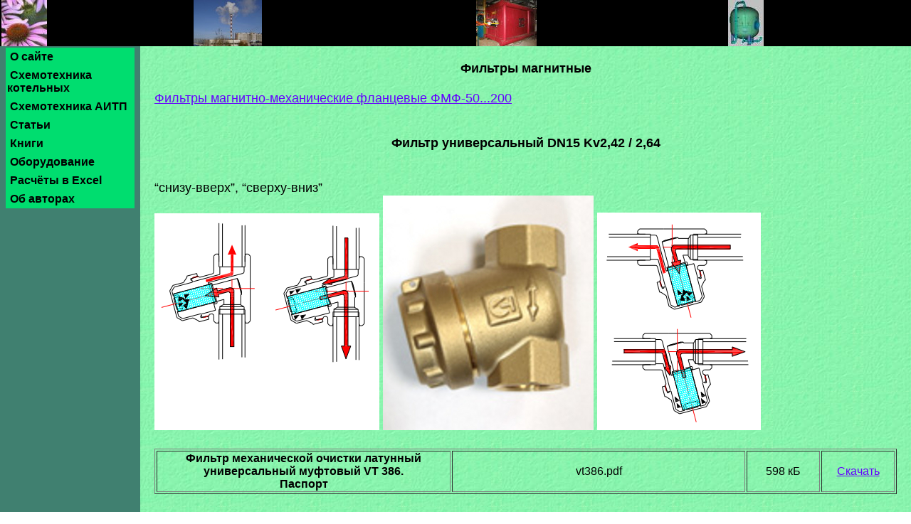

--- FILE ---
content_type: text/html; charset=UTF-8
request_url: https://kotelna.tk/index.php?put=1-1-7-31
body_size: 14821
content:

<html>
	<head>
		<meta http-equiv="Content-Type" content="text/html; charset=UTF-8">
		<title>Фильтры косые</title>
		<link rel="shortcut icon" href="favicon.ico">
		<link href="kotelna.css" rel="stylesheet" type="text/css">
		<link rel="canonical" href="http://kotelna.tk/index.php?put=1-1-7-31"/>
	</head>

	<body class=body leftmargin="0" topmargin="0" marginwidth="0" marginheight="0">
	
		<table width=100% height=100% cellpadding="0" cellspacing="0">
			<tr>
				<td>
					<table width="100%" height="0" cellpadding="0" cellspacing="0" class="head">
						<tr>
							<td width="65">
								<a href="http://kotelna.tk/index.php?put=1-1">
									<img src="bitmaps/index_image1.jpg" border="0" hspace="2" />
								</a>
							</td>
							
							<td width="65">
								<img src="bitmaps/index_image2.jpg" border="0" hspace="2" />
							</td>

							<td width="65">
								<img src="bitmaps/index_image3.jpg" border="0" hspace="2" />
							</td>
							
							<td width="65">
								<img src="bitmaps/index_image4.jpg" border="0" hspace="2" />
							</td>
						</tr>
					</table>
				</td>
			</tr>
			
			<tr height=100%>
				<td>
					<table width="100%" height="100%" cellpadding="0" cellspacing="0">
						<tr> 
							<td valign="top" height=100% class=lefttext width=10%>
								<table height=100% class=lefttext>
									<tr>
										<td class=lefttext height=100% valign=top>
											
<script language="javascript">var ma=new Array();var mx=new Array();var my=new Array();var mc=new Array();var mpos=new Array();var mal=0;var main=0;var menuw=200;var psrc=0;var pname="";var al="";var gd=0;var gx,gy;var d=document;var NS7=(!d.all&&d.getElementById);var NS4=(!d.getElementById);var IE5=(!NS4&&!NS7&&(navigator.userAgent.indexOf('MSIE 5.0')!=-1||navigator.userAgent.indexOf('MSIE 5.2')!=-1));var IE5p5=(!NS4&&!NS7&&navigator.userAgent.indexOf('MSIE 5.5')!=-1);var NS6=(NS7&&navigator.userAgent.indexOf('Netscape6')!=-1);var SAF=navigator.userAgent.indexOf('Safari')!=-1;p=navigator.userAgent.indexOf('Opera');if(p>-1){p=navigator.userAgent.charAt(p+6);if(p>6)NS7=1;else NS4=1;}var ifr=(!NS7&&!NS4&&!IE5&&!IE5p5);var quirk=(d.compatMode&&d.compatMode=="BackCompat")||IE5||IE5p5;function startMainMenu(file,h,w,dir,space,align){if(w>0)menuw=w;main=dir;if(main==1||main==2)d.write("<table border=\"0\" cellspacing=\""+space+"\" cellpadding=\"0\">");if(file!=""){al="";if(align==1)al=" align=\"right\"";if(align==2)al=" align=\"center\"";if(main==1||main==2)d.write("<tr style='line-height:1px'><td"+al+">");d.write("<img src=\""+loc+file+"\" border=\"0\"");if(h>0)d.write(" height=\""+h+"\"");if(w>0)d.write(" width=\""+w+"\"");d.write(" />");if(main==1||main==2)d.write("</td>");if(main==1)d.write("</tr>");if(main==3)d.write("<br />");}}function endMainMenu(file,h,w){if(file!=""){if(main==1)d.write("<tr>");if(main==1||main==2)d.write("<td"+al+">");d.write("<img src=\""+loc+file+"\" border=\"0\"");if(h>0)d.write(" height=\""+h+"\"");if(w>0)d.write(" width=\""+w+"\"");d.write(" />");if(main==1||main==2)d.write("</td></tr>");}if(main==1||main==2)d.write("</table>");main=0;}function mainMenuItem(name,ext,h,w,url,tar,alt,dir,state,s){if(NS4&&main==0)return;var isgraphic=ext.charAt(0)==".";if(main==1)d.write("<tr>");if(main==1||main==2)d.write("<td"+al+">");d.write("<a ");if(url!=""||!isgraphic){if(typeof(clx)!="undefined"){url="?"+clx;tar="";alt="Click to edit";}d.write("href=\""+url+"\" ");}if(tar!="")d.write("target=\""+tar+"\" ");d.write("onmouseout=\"");if(dir>0)d.write("tidyMenu(event);");d.write("\" onmouseover=\"");if(dir>0)d.write("openMenu(event, '"+name+"',"+dir+","+bc+","+fc+");");if(state>1&&isgraphic){d[name+"_over"]=new Image();d[name+"_over"].src=loc+name+"_over"+ext;d.write("setGraphic(event, '"+loc+name+"_over"+ext+"');");}d.write("return false;\"");if(!isgraphic)d.write(" class=\""+s+"\" style=\"width:"+(w>0?w:menuw)+"px\"");d.write(">");if(isgraphic){d.write("<img src=\""+loc+name+ext+"\" border=\"0\"");if(h>0)d.write(" height=\""+h+"\"");if(w>0)d.write(" width=\""+w+"\"");if(alt!="")d.write(" alt=\""+alt+"\"");d.write(" />");}else{d.write("&nbsp;"+ext+"&nbsp;");}d.write("</a>");if(main==1||main==2)d.write("</td>");if(main==1)d.write("</tr>");if(main==3)d.write("<br />");}function startSubmenu(name,style,sw){var depth=name.split("_").length+1000;if(NS4)return;if(sw>0)menuw=sw;d.write("<div id=\""+name+"\" class=\""+style+"\"  style=\"z-index:"+depth+";width:"+(menuw+(NS7?bd*2:0))+"px\">");}function endSubmenu(name){if(NS4)return;d.write("</div>");if(!NS7)d.getElementById(name).onmouseout=tidyMenu;}function submenuItem(text,url,tar,s){if(NS4)return;if(text.charAt(0)=='<')d.write(text);else if(text=="---")d.write("<div class=\""+s+"\" style=\"width:"+menuw+"px\"><center><img src=\""+loc+"---.gif\" height=\"8\" width=\""+(menuw-6-(2*bd))+"\" border=0/></center></div>");else{d.write("<a ");if(url!="")d.write("href=\""+url+"\" ");if(tar!="")d.write("target=\""+tar+"\" ");d.write("class=\""+s+"\" style=\"width:"+menuw+"px\">&nbsp;"+text+"&nbsp;</a>");}}function setGraphic(event,name){if(NS4)return;psrc=(NS7)?event.target:event.srcElement;pname=psrc.src;if(NS7)event.target.src=name;else event.srcElement.src=name;}function openMenu(event,id,pos,bc,fc){if(NS4)return;var el,x,y,dx,dy;var bwidth;if(gd==0||mal==0){var p=d.getElementById(id);gx=0;gy=0;while(p&&p.offsetParent){p=p.offsetParent;gx+=p.offsetLeft;gy+=p.offsetTop;}if(p)gd=1;}if(mal>0){el=d.getElementById(ma[mal-1]);if(mx[mal-1]!=el.offsetLeft||my[mal-1]!=el.offsetTop){el.style.left=mx[mal-1]+"px";el.style.top=my[mal-1]+"px";}tidyMenu(event);}if(mal>1)pos=mpos[mal-1];if(NS7){bwidth=window.innerWidth;var p=event.target;if(p.nodeName!="A"&&p.nodeName!="IMG"&&p.parentNode.nodeName=="A")p=p.parentNode;dx=p.offsetWidth;dy=p.offsetHeight;if(mal==0){x=p.x;y=p.y;if(typeof(p.x)=="undefined"||(!NS6&&!SAF)){x=p.offsetLeft;y=p.offsetTop;while(!NS6&&p.parentNode.nodeName!="BODY"){p=p.parentNode;if(p.nodeName=="TD"||p.nodeName=="TABLE"){x+=p.offsetLeft;y+=p.offsetTop;}}}}else{el=d.getElementById(ma[mal-1]);x=el.offsetLeft;y=el.offsetTop+p.offsetTop;}if(pos!=3)x-=bd;if(pos==3&&mal>0)x+=bd;}else{bwidth=document.body.clientWidth;x=event.clientX-event.offsetX-d.body.clientLeft-gx;y=event.clientY-event.offsetY-d.body.clientTop-gy;dx=event.srcElement.offsetWidth;dy=event.srcElement.offsetHeight;if(!quirk){x+=d.documentElement.scrollLeft-2;y+=d.documentElement.scrollTop-2;}else{x+=d.body.scrollLeft;y+=d.body.scrollTop;}if(mal>0){y-=bd;if(pos!=3)x-=2*bd;}}el=d.getElementById(id);if(el&&el.style.visibility!="visible"){if(pos==1){x+=dx;el.style.left=x-el.offsetWidth+"px";el.style.top=y+"px";nspeed=el.offsetWidth/frames;if(x+gx+el.offsetWidth>bwidth){x-=dx;pos=3;}}else if(pos==2){y+=dy;el.style.left=x+"px";el.style.top=y-el.offsetHeight+"px";nspeed=el.offsetHeight/frames;}if(pos==3){x-=el.offsetWidth;el.style.left=x+el.offsetWidth+"px";el.style.top=y+"px";nspeed=el.offsetWidth/frames;if(x+gx<0){x+=el.offsetWidth;pos=1;x+=dx;el.style.left=x-el.offsetWidth+"px";el.style.top=y+"px";nspeed=el.offsetWidth/frames;}}mx[mal]=x;my[mal]=y;if(NS7||IE5||frames==0){el.style.left=x+"px";el.style.top=y+"px";}if(!IE5)clipMenu(mal,el);el.style.visibility="visible";ma[mal]=id;mpos[mal]=pos;if(NS7){var p=event.target;if(p.nodeName!="A"&&p.parentNode.nodeName=="A")p=p.parentNode;mc[mal]=p.style;if(!NS6&&mal>0){mc[mal].backgroundColor="#"+bc.toString(16);mc[mal].color="#"+fc.toString(16);}el.onmouseout=tidyMenu;}else{mc[mal]=event.srcElement.style;if(mal>0){mc[mal].backgroundColor=bc;mc[mal].color=fc;}}mal++;}if(ifr&&el&&frames==0&&(typeof(tr)=="undefined"||tr=="")){var p=d.getElementById(id+"i");if(p){p.style.top=y+"px";p.style.left=x+"px";p.style.width=el.style.width;p.style.height=el.offsetHeight+"px";p.style.display="block";}else{ifr="<iframe id=\""+id+"i\" style=\"position:absolute;left:"+x+"px;width:"+el.style.width+";height:"+el.offsetHeight+"px;top:"+y+"px;z-index:998;display:block;\" scrolling=\"no\" frameborder==\"0=\"></iframe>";el.insertAdjacentHTML('beforeBegin',ifr);}}}function overMenu(x,y){x-=gx;y-=gy;for(i=mal-1;i>=0;i--){var el=d.getElementById(ma[i]);if(el.offsetLeft+el.offsetWidth>x&&el.offsetLeft<=x&&el.offsetTop+el.offsetHeight>y&&el.offsetTop<=y){return ma[i];}}return "";}function tidyMenu(e){if(NS4)return;if(NS7){t=overMenu(e.pageX,e.pageY);if(t!=""&&(e.target.firstChild==e.relatedTarget||e.target==e.relatedTarget.firstChild))return;}else{var x=event.clientX-d.body.clientLeft;var y=event.clientY-d.body.clientTop;if(!quirk){x+=d.documentElement.scrollLeft-2;y+=d.documentElement.scrollTop-2;}else{x+=d.body.scrollLeft;y+=d.body.scrollTop;}t=overMenu(x,y);}om=0;for(i=0;i<mal;i++){var mail=ma[i].length;if(mail>t.length||t.substring(0,mail)!=ma[i]){var el=d.getElementById(ma[i]);el.style.visibility="hidden";mc[i].backgroundColor="";mc[i].color="";if(ifr){var p=d.getElementById(ma[i]+"i");if(p)p.style.display="none";}}else{ma[om]=ma[i];mx[om]=mx[i];my[om]=my[i];om++;}}mal=om;if(mal==0&&psrc)psrc.src=pname;}function animate(){for(i=0;i<mal;i++){var el=d.getElementById(ma[i]);if(el.style.visibility=="visible"){if(el.offsetLeft<mx[i])el.style.left=Math.min(el.offsetLeft+nspeed,mx[i])+"px";if(el.offsetLeft>mx[i])el.style.left=Math.max(el.offsetLeft-nspeed,mx[i])+"px";if(el.offsetTop<my[i])el.style.top=Math.min(el.offsetTop+nspeed,my[i])+"px";clipMenu(i,el);}}if(mal!=0||frames!=0)setTimeout("animate()",50);}function clipMenu(i,el){if(el.offsetLeft>mx[i])el.style.clip="rect("+(my[i]-el.offsetTop)+"px "+(el.offsetWidth+(mx[i]-el.offsetLeft))+"px "+el.offsetHeight+"px "+0+"px)";else el.style.clip="rect("+(my[i]-el.offsetTop)+"px "+el.offsetWidth+"px "+el.offsetHeight+"px "+(mx[i]-el.offsetLeft)+"px)";}</script>
<noscript><table width=100% align=right>
<tr><td><b><a href="http://kotelna.tk/index.php" class=mm>О сайте</a></b></td></tr><tr><td><b><a href="http://kotelna.tk/index.php?put=1-1-6" class=mm>Схемотехника котельных</a></b></td></tr><tr><td><b><a href="http://kotelna.tk/index.php?put=1-1-2" class=mm>Схемотехника АИТП</a></b></td></tr><tr><td><b><a href="http://kotelna.tk/index.php?put=1-1-8" class=mm>Статьи</a></b></td></tr><tr><td><b><a href="http://kotelna.tk/index.php?put=1-1-3" class=mm>Книги</a></b></td></tr><tr><td><b><a href="http://kotelna.tk/index.php?put=1-1-7" class=mm>Оборудование</a></b></td></tr><tr><td><b><a href="http://kotelna.tk/index.php?put=1-1-9" class=mm>Расчёты в Excel</a></b></td></tr><tr><td><b><a href="http://kotelna.tk/index.php?put=1-1-1" class=mm>Об авторах</a></b></td></tr>
</table></noscript>
<script language=javascript>if(typeof(loc)=="undefined"||loc==""){var loc="";if(document.body&&document.body.innerHTML){var tt=document.body.innerHTML;var ml=tt.match(/["']([^'"]*)index.js["']/i);if(ml && ml.length > 1) loc=ml[1];}}

var bd=0
document.write("<style type='text/css'>");
document.write("A:link, a:visited: a:hover {text-decoration:none;color:black;}")
document.write("</style>");
var fc=0x000000;
var bc=0xc0ffc0;
if(typeof(frames)=="undefined"){var frames=0;}
startMainMenu('',0,0,1,0,0)

mainMenuItem("main", 'О сайте', 26,175, 'http://kotelna.tk/index.php', '', 'О сайте', 1,1,'index_plain');
mainMenuItem(1, 'Схемотехника котельных', 26,175, 'http://kotelna.tk/index.php?put=1-1-6', '', 'Схемотехника котельных', 1,2,'index_plain');
mainMenuItem(2, 'Схемотехника АИТП', 26,175, 'http://kotelna.tk/index.php?put=1-1-2', '', 'Схемотехника АИТП', 1,1,'index_plain');
mainMenuItem(3, 'Статьи', 26,175, 'http://kotelna.tk/index.php?put=1-1-8', '', 'Статьи', 1,2,'index_plain');
mainMenuItem(4, 'Книги', 26,175, 'http://kotelna.tk/index.php?put=1-1-3', '', 'Книги', 1,2,'index_plain');
mainMenuItem(5, 'Оборудование', 26,175, 'http://kotelna.tk/index.php?put=1-1-7', '', 'Оборудование', 1,2,'index_plain');
mainMenuItem(6, 'Расчёты в Excel', 26,175, 'http://kotelna.tk/index.php?put=1-1-9', '', 'Расчёты в Excel', 1,1,'index_plain');
mainMenuItem(7, 'Об авторах', 26,175, 'http://kotelna.tk/index.php?put=1-1-1', '', 'Об авторах', 1,1,'index_plain');
endMainMenu('',0,0);

startSubmenu('1', 'index_menu', 820);
submenuItem('Схемотехника котельных с паровыми котлами ', 'http://kotelna.tk/index.php?put=1-1-6-2', '', 'index_plain')
submenuItem('Схемотехника котельных с водогрейными котлами', 'http://kotelna.tk/index.php?put=1-1-6-1', '', 'index_plain')
endSubmenu('1');
startSubmenu('3', 'index_menu', 820);
submenuItem("<div class='podmenu'><table class='menu'><tr onMouseOver=this.className='over' onMouseOut=this.className='out' class='out'><td onclick=\"location.href='http://kotelna.tk/index.php?put=1-1-8-12'\">Котельные на пропан-бутане: “за” и “против”. 2005</td></tr><tr onMouseOver=this.className='over' onMouseOut=this.className='out' class='out'><td onclick=\"location.href='http://kotelna.tk/index.php?put=1-1-8-11'\">Резервное топливо как энергосберегающий фактор. 2003</td></tr><tr onMouseOver=this.className='over' onMouseOut=this.className='out' class='out'><td onclick=\"location.href='http://kotelna.tk/index.php?put=1-1-8-10'\">Повышение эффективности использования энергии в г. Семёнове. 2004</td></tr><tr onMouseOver=this.className='over' onMouseOut=this.className='out' class='out'><td onclick=\"location.href='http://kotelna.tk/index.php?put=1-1-8-1'\">Основные причины аварий “жаротрубников”. 2009</td></tr><tr onMouseOver=this.className='over' onMouseOut=this.className='out' class='out'><td onclick=\"location.href='http://kotelna.tk/index.php?put=1-1-8-39'\">Особенности водного режима паровых жаротрубных котлов. 2009</td></tr><tr onMouseOver=this.className='over' onMouseOut=this.className='out' class='out'><td onclick=\"location.href='http://kotelna.tk/index.php?put=1-1-8-20'\">Опыт оптимальной организации водно-химического режима  отопительных котельных малой и средней мощности. 2007</td></tr><tr onMouseOver=this.className='over' onMouseOut=this.className='out' class='out'><td onclick=\"location.href='http://kotelna.tk/index.php?put=1-1-8-19'\">Применение комплексонов. 2007</td></tr><tr onMouseOver=this.className='over' onMouseOut=this.className='out' class='out'><td onclick=\"location.href='http://kotelna.tk/index.php?put=1-1-8-8'\">Применение ингибиторов солеотложений и коррозии в системах отопления. 2003</td></tr><tr onMouseOver=this.className='over' onMouseOut=this.className='out' class='out'><td onclick=\"location.href='http://kotelna.tk/index.php?put=1-1-8-23'\">Деаэрация воды в теплогенерирующих установках малой мощности. 2007</td></tr><tr onMouseOver=this.className='over' onMouseOut=this.className='out' class='out'><td onclick=\"location.href='http://kotelna.tk/index.php?put=1-1-8-41'\">Способ тепло- и горячего водоснабжения и система вакуумной деаэрации воды. 2009</td></tr><tr onMouseOver=this.className='over' onMouseOut=this.className='out' class='out'><td onclick=\"location.href='http://kotelna.tk/index.php?put=1-1-8-64'\">► Увеличение работающего объёма у мембранного расширительного бака. 2023</td></tr><tr onMouseOver=this.className='over' onMouseOut=this.className='out' class='out'><td onclick=\"location.href='http://kotelna.tk/index.php?put=1-1-8-25'\">► Отопление котельной (фотография калорифера). 2018</td></tr><tr onMouseOver=this.className='over' onMouseOut=this.className='out' class='out'><td onclick=\"location.href='http://kotelna.tk/index.php?put=1-1-8-46'\">► Once there were... котлы в каскаде. 2018</td></tr><tr onMouseOver=this.className='over' onMouseOut=this.className='out' class='out'><td onclick=\"location.href='http://kotelna.tk/index.php?put=1-1-8-55'\">► <b>Два котла</b> с одноступенчатыми горелками. Автоматическое каскадное управление (на старом “Овен” 2ТРМ1). 2020</td></tr><tr onMouseOver=this.className='over' onMouseOut=this.className='out' class='out'><td onclick=\"location.href='http://kotelna.tk/index.php?put=1-1-8-57'\">► <b>Два котла</b> с одноступенчатыми горелками. Автоматическое каскадное управление (на “Овен” 2ТРМ1-У2). 2020</td></tr><tr onMouseOver=this.className='over' onMouseOut=this.className='out' class='out'><td onclick=\"location.href='http://kotelna.tk/index.php?put=1-1-8-51'\">► <b>Два котла</b> с “модулируемыми” горелками. Полуавтоматическое каскадное управление (на “Vitotronic 100 GC3” и “Vitotronic 200-H HK3W”). 2018</td></tr><tr onMouseOver=this.className='over' onMouseOut=this.className='out' class='out'><td onclick=\"location.href='http://kotelna.tk/index.php?put=1-1-8-45'\">► <b>Два котла</b> с “модулируемыми” горелками. Полуавтоматическое каскадное управление (на старом “Овен” ТРМ1). 2018</td></tr><tr onMouseOver=this.className='over' onMouseOut=this.className='out' class='out'><td onclick=\"location.href='http://kotelna.tk/index.php?put=1-1-8-30'\">► <b>Два котла</b>. Полуавтоматическое каскадное управление (на “Vitotronic 100 GC1”, но без “300-K”). 2018</td></tr><tr onMouseOver=this.className='over' onMouseOut=this.className='out' class='out'><td onclick=\"location.href='http://kotelna.tk/index.php?put=1-1-8-16'\">► <b>Три котла</b>. Полуавтоматическое каскадное управление (на старом “Овен” 2ТРМ1). 2018</td></tr><tr onMouseOver=this.className='over' onMouseOut=this.className='out' class='out'><td onclick=\"location.href='http://kotelna.tk/index.php?put=1-1-8-43'\">► <b>Четыре котла</b> с “модулируемыми” горелками. Автоматическое каскадное управление (на “Kascon”, “Овен” ТРМ32). 2018</td></tr><tr onMouseOver=this.className='over' onMouseOut=this.className='out' class='out'><td onclick=\"location.href='http://kotelna.tk/index.php?put=1-1-8-49'\">► <b>До шести котлов</b> с одноступенчатыми горелками. Полуавтоматическое управление двумя ступенями теплопроизводительности (на старом “Овен” 2ТРМ1). 2018</td></tr><tr onMouseOver=this.className='over' onMouseOut=this.className='out' class='out'><td onclick=\"location.href='http://kotelna.tk/index.php?put=1-1-8-66'\">► “<b>До шести котлов</b>” – 2024</td></tr><tr onMouseOver=this.className='over' onMouseOut=this.className='out' class='out'><td onclick=\"location.href='http://kotelna.tk/index.php?put=1-1-8-73'\">► Управление двухступенчатой горелкой: местное и дистанционное. 2025</td></tr><tr onMouseOver=this.className='over' onMouseOut=this.className='out' class='out'><td onclick=\"location.href='http://kotelna.tk/index.php?put=1-1-8-68'\">► Автоматическое регулирование рециркуляции теплоносителя. 2024</td></tr><tr onMouseOver=this.className='over' onMouseOut=this.className='out' class='out'><td onclick=\"location.href='http://kotelna.tk/index.php?put=1-1-8-69'\">► Котельная с сетевыми водоподогревателями. Балансировка. 2024</td></tr><tr onMouseOver=this.className='over' onMouseOut=this.className='out' class='out'><td onclick=\"location.href='http://kotelna.tk/index.php?put=1-1-8-72'\">► Котельная без регулирующих клапанов. 2024</td></tr><tr onMouseOver=this.className='over' onMouseOut=this.className='out' class='out'><td onclick=\"location.href='http://kotelna.tk/index.php?put=1-1-8-50'\">► О пересчёте q5ном в q5факт. 2018</td></tr><tr onMouseOver=this.className='over' onMouseOut=this.className='out' class='out'><td onclick=\"location.href='http://kotelna.tk/index.php?put=1-1-8-62'\">► О расчёте КПД конденсационного котла по материалам РНИ. 2023</td></tr><tr onMouseOver=this.className='over' onMouseOut=this.className='out' class='out'><td onclick=\"location.href='http://kotelna.tk/index.php?put=1-1-8-56'\">► Режимная карта. 2020</td></tr><tr onMouseOver=this.className='over' onMouseOut=this.className='out' class='out'><td onclick=\"location.href='http://kotelna.tk/index.php?put=1-1-8-61'\">► О расчёте расхода тепла на собственные нужды котельной. 2023</td></tr><tr onMouseOver=this.className='over' onMouseOut=this.className='out' class='out'><td onclick=\"location.href='http://kotelna.tk/index.php?put=1-1-8-44'\">► Гидравлическая стрелка. 2018</td></tr><tr onMouseOver=this.className='over' onMouseOut=this.className='out' class='out'><td onclick=\"location.href='http://kotelna.tk/index.php?put=1-1-8-13'\">► Вместо гидравлической стрелки: труба обычная, 1 м/с. 2018</td></tr><tr onMouseOver=this.className='over' onMouseOut=this.className='out' class='out'><td onclick=\"location.href='http://kotelna.tk/index.php?put=1-1-8-31'\">► Двухходовой регулирующий клапан: пропускная характеристика для линейно изменяемого расхода при низком коэффициенте значимости. 2018</td></tr><tr onMouseOver=this.className='over' onMouseOut=this.className='out' class='out'><td onclick=\"location.href='http://kotelna.tk/index.php?put=1-1-8-17'\">► Управление частотником насоса ГВС. 2018</td></tr><tr onMouseOver=this.className='over' onMouseOut=this.className='out' class='out'><td onclick=\"location.href='http://kotelna.tk/index.php?put=1-1-8-63'\">► ГВС с циркуляцией. Выбор задания для частотника циркуляционного насоса. 2023</td></tr><tr onMouseOver=this.className='over' onMouseOut=this.className='out' class='out'><td onclick=\"location.href='http://kotelna.tk/index.php?put=1-1-8-67'\">► Вычисление подачи центробежного насоса во время его работы с частотно-регулируемым электроприводом. 2024</td></tr><tr onMouseOver=this.className='over' onMouseOut=this.className='out' class='out'><td onclick=\"location.href='http://kotelna.tk/index.php?put=1-1-8-18'\">► Качественное регулирование на источнике тепла для потребителей с завключенным водоподогревателем. 2003</td></tr><tr onMouseOver=this.className='over' onMouseOut=this.className='out' class='out'><td onclick=\"location.href='http://kotelna.tk/index.php?put=1-1-8-54'\">► Регулирование на источнике тепла для АИТП, значительно изменяющих расход сетевой воды. 2020</td></tr><tr onMouseOver=this.className='over' onMouseOut=this.className='out' class='out'><td onclick=\"location.href='http://kotelna.tk/index.php?put=1-1-8-42'\">О режимах регулирования отпуска теплоты. 2010</td></tr><tr onMouseOver=this.className='over' onMouseOut=this.className='out' class='out'><td onclick=\"location.href='http://kotelna.tk/index.php?put=1-1-8-65'\">► О постоянной времени зданий и фильтровании “возмущающей” температуры. 2023</td></tr><tr onMouseOver=this.className='over' onMouseOut=this.className='out' class='out'><td onclick=\"location.href='http://kotelna.tk/index.php?put=1-1-8-26'\">О режимах и наладке систем отопления. 2008</td></tr><tr onMouseOver=this.className='over' onMouseOut=this.className='out' class='out'><td onclick=\"location.href='http://kotelna.tk/index.php?put=1-1-8-15'\">Метод контроля качества наладки в системах теплоснабжения. 2004</td></tr><tr onMouseOver=this.className='over' onMouseOut=this.className='out' class='out'><td onclick=\"location.href='http://kotelna.tk/index.php?put=1-1-8-52'\">► Элеватор в качестве резервного смесителя. 2019</td></tr><tr onMouseOver=this.className='over' onMouseOut=this.className='out' class='out'><td onclick=\"location.href='http://kotelna.tk/index.php?put=1-1-8-6'\">► Автоматическое регулирование в элеваторном ИТП. 2018</td></tr><tr onMouseOver=this.className='over' onMouseOut=this.className='out' class='out'><td onclick=\"location.href='http://kotelna.tk/index.php?put=1-1-8-58'\">► Насос на перемычке и регулирование пропусками. 2022</td></tr><tr onMouseOver=this.className='over' onMouseOut=this.className='out' class='out'><td onclick=\"location.href='http://kotelna.tk/index.php?put=1-1-8-59'\">► Количественное регулирование в АИТП. 2022</td></tr><tr onMouseOver=this.className='over' onMouseOut=this.className='out' class='out'><td onclick=\"location.href='http://kotelna.tk/index.php?put=1-1-8-7'\">► Автоматическое регулирование в ИТП с предвключенным водоподогревателем. 2018</td></tr><tr onMouseOver=this.className='over' onMouseOut=this.className='out' class='out'><td onclick=\"location.href='http://kotelna.tk/index.php?put=1-1-8-53'\">► Регулирование температуры греющей воды с помощью трёхходового клапана и насоса. 2020</td></tr><tr onMouseOver=this.className='over' onMouseOut=this.className='out' class='out'><td onclick=\"location.href='http://kotelna.tk/index.php?put=1-1-8-70'\">► Регулирование температуры греющей воды с помощью смесительного клапана и насоса “на перемычке”. 2024</td></tr><tr onMouseOver=this.className='over' onMouseOut=this.className='out' class='out'><td onclick=\"location.href='http://kotelna.tk/index.php?put=1-1-8-71'\">► Минимизация температуры греющей воды с помощью двух регулирующих клапанов (без насоса). 2024</td></tr><tr onMouseOver=this.className='over' onMouseOut=this.className='out' class='out'><td onclick=\"location.href='http://kotelna.tk/index.php?put=1-1-8-29'\">Метод расчёта переменных режимов теплообменных аппаратов. 2011</td></tr><tr onMouseOver=this.className='over' onMouseOut=this.className='out' class='out'><td onclick=\"location.href='http://kotelna.tk/index.php?put=1-1-8-24'\">Определение запаса теплообменной поверхности и продолжительности межпромывочного периода пластинчатого водонагревателя для ГВС. 2007</td></tr><tr onMouseOver=this.className='over' onMouseOut=this.className='out' class='out'><td onclick=\"location.href='http://kotelna.tk/index.php?put=1-1-8-21'\">Пластинчатые теплообменники – дело тонкое. 2005 </td></tr><tr onMouseOver=this.className='over' onMouseOut=this.className='out' class='out'><td onclick=\"location.href='http://kotelna.tk/index.php?put=1-1-8-3'\">К вопросу выбора расчётных температур систем независимого отопления и горячего водоснабжения. 2004</td></tr><tr onMouseOver=this.className='over' onMouseOut=this.className='out' class='out'><td onclick=\"location.href='http://kotelna.tk/index.php?put=1-1-8-2'\">Особенности проектирования объектов с применением аппаратов ТТАИ. 2002</td></tr><tr onMouseOver=this.className='over' onMouseOut=this.className='out' class='out'><td onclick=\"location.href='http://kotelna.tk/index.php?put=1-1-8-27'\">По трубному или межтрубному? 1988</td></tr><tr onMouseOver=this.className='over' onMouseOut=this.className='out' class='out'><td onclick=\"location.href='http://kotelna.tk/index.php?put=1-1-8-79'\">► Котёл с одноступенчатой горелкой и электрокотёл. 2025</td></tr><tr onMouseOver=this.className='over' onMouseOut=this.className='out' class='out'><td onclick=\"location.href='http://kotelna.tk/index.php?put=1-1-8-76'\">► Электрокотёл и теплоаккумулятор. 2023</td></tr><tr onMouseOver=this.className='over' onMouseOut=this.className='out' class='out'><td onclick=\"location.href='http://kotelna.tk/index.php?put=1-1-8-74'\">► Бытовой котёл с приготовлением горячей воды: устранение “дёрганья” горелки. 2025</td></tr><tr onMouseOver=this.className='over' onMouseOut=this.className='out' class='out'><td onclick=\"location.href='http://kotelna.tk/index.php?put=1-1-8-80'\">► Бытовой котёл и жёсткая вода ХВС. 2025</td></tr><tr onMouseOver=this.className='over' onMouseOut=this.className='out' class='out'><td onclick=\"location.href='http://kotelna.tk/index.php?put=1-1-8-81'\">► Твердотопливный котёл, электрокотёл и теплоаккумулятор. 2026</td></tr><tr onMouseOver=this.className='over' onMouseOut=this.className='out' class='out'><td onclick=\"location.href='http://kotelna.tk/index.php?put=1-1-8-75'\">► Твердотопливный котёл и предвключенный теплоаккумулятор. 2023</td></tr><tr onMouseOver=this.className='over' onMouseOut=this.className='out' class='out'><td onclick=\"location.href='http://kotelna.tk/index.php?put=1-1-8-77'\">► Твердотопливный котёл и аварийный сброс тепловой энергии. 2025</td></tr><tr onMouseOver=this.className='over' onMouseOut=this.className='out' class='out'><td onclick=\"location.href='http://kotelna.tk/index.php?put=1-1-8-60'\">► Зарядка напорного бака-аккумулятора с помощью маломощного насоса. 2022</td></tr><tr onMouseOver=this.className='over' onMouseOut=this.className='out' class='out'><td onclick=\"location.href='http://kotelna.tk/index.php?put=1-1-8-78'\">► О системе отопления с принудительной и естественной циркуляцией. 2025</td></tr><tr onMouseOver=this.className='over' onMouseOut=this.className='out' class='out'><td onclick=\"location.href='http://kotelna.tk/index.php?put=1-1-8-40'\">Что надёжнее по гидравлике: однотрубка или двухтрубка? 2005</td></tr><tr onMouseOver=this.className='over' onMouseOut=this.className='out' class='out'><td onclick=\"location.href='http://kotelna.tk/index.php?put=1-1-8-5'\">Термостаты в российских системах отопления. 2004</td></tr><tr onMouseOver=this.className='over' onMouseOut=this.className='out' class='out'><td onclick=\"location.href='http://kotelna.tk/index.php?put=1-1-8-14'\">Условное обозначение трубопроводной арматуры</td></tr><tr onMouseOver=this.className='over' onMouseOut=this.className='out' class='out'><td onclick=\"location.href='http://kotelna.tk/index.php?put=1-1-8-9'\">ГОСТ 9544-2015 Нормы герметичности затворов</td></tr><tr onMouseOver=this.className='over' onMouseOut=this.className='out' class='out'><td onclick=\"location.href='http://kotelna.tk/index.php?put=1-1-8-4'\">ГОСТ 6357-81 Резьба трубная цилиндрическая</td></tr><tr onMouseOver=this.className='over' onMouseOut=this.className='out' class='out'><td onclick=\"location.href='http://kotelna.tk/index.php?put=1-1-8-22'\">ГОСТ 14202-69 Опознавательная окраска, предупреждающие знаки, маркировочные щитки</td></tr><tr onMouseOver=this.className='over' onMouseOut=this.className='out' class='out'><td onclick=\"location.href='http://kotelna.tk/index.php?put=1-1-8-38'\">ГОСТ Р 12.4.026-2001  Цвета сигнальные, знаки безопасности и разметка сигнальная</td></tr><tr onMouseOver=this.className='over' onMouseOut=this.className='out' class='out'><td onclick=\"location.href='http://kotelna.tk/index.php?put=1-1-8-28'\">ГОСТ 14691-69 Устройства исполнительные для систем автоматического регулирования. Термины</td></tr><tr onMouseOver=this.className='over' onMouseOut=this.className='out' class='out'><td onclick=\"location.href='http://kotelna.tk/index.php?put=1-1-8-33'\">ГОСТ 2.105-95 Общие требования к текстовым документам</td></tr><tr onMouseOver=this.className='over' onMouseOut=this.className='out' class='out'><td onclick=\"location.href='http://kotelna.tk/index.php?put=1-1-8-36'\">ГОСТ 2.601-2006 Эксплуатационные документы</td></tr><tr onMouseOver=this.className='over' onMouseOut=this.className='out' class='out'><td onclick=\"location.href='http://kotelna.tk/index.php?put=1-1-8-32'\">ГОСТ 18322-78  Система технического обслуживания и ремонта техники. Термины и определения</td></tr><tr onMouseOver=this.className='over' onMouseOut=this.className='out' class='out'><td onclick=\"location.href='http://kotelna.tk/index.php?put=1-1-8-48'\">КО-1-79 Арматура запорная. Общее руководство по ремонту</td></tr><tr onMouseOver=this.className='over' onMouseOut=this.className='out' class='out'><td onclick=\"location.href='http://kotelna.tk/index.php?put=1-1-8-47'\">Положение о системе ППР основного оборудования коммунальных теплоэнергетических предприятий</td></tr><tr onMouseOver=this.className='over' onMouseOut=this.className='out' class='out'><td onclick=\"location.href='http://kotelna.tk/index.php?put=1-1-8-34'\">РД 12-341-00 Инструкция по контролю за содержанием окиси углерода в помещениях котельных</td></tr><tr onMouseOver=this.className='over' onMouseOut=this.className='out' class='out'><td onclick=\"location.href='http://kotelna.tk/index.php?put=1-1-8-35'\">РД 34.37.408 Инструкция по щелочению паровых и водогрейных котлов</td></tr><tr onMouseOver=this.className='over' onMouseOut=this.className='out' class='out'><td onclick=\"location.href='http://kotelna.tk/index.php?put=1-1-8-37'\">РаДиоспектакль «Гаргантюа и Пантагрюэль»</td></tr></table></div>", '', 'index_plain')
endSubmenu('3');
startSubmenu('4', 'index_menu', 820);
submenuItem("<div class='podmenu'><table class='menu'><tr onMouseOver=this.className='over' onMouseOut=this.className='out' class='out'><td onclick=\"location.href='http://kotelna.tk/index.php?put=1-1-3-21'\">2017. Отчёт о режимно-наладочных работах с водогрейными котлами “Megaprex N”</td></tr><tr onMouseOver=this.className='over' onMouseOut=this.className='out' class='out'><td onclick=\"location.href='http://kotelna.tk/index.php?put=1-1-3-20'\">2001. Задание и методические указания к курсовому проекту «Теплоснабжение района города»</td></tr><tr onMouseOver=this.className='over' onMouseOut=this.className='out' class='out'><td onclick=\"location.href='http://kotelna.tk/index.php?put=1-1-3-16'\">1999. Отчёт о ПНР автоматики котельной</td></tr><tr onMouseOver=this.className='over' onMouseOut=this.className='out' class='out'><td onclick=\"location.href='http://kotelna.tk/index.php?put=1-1-3-12'\">1993. Методические указания по пуску и РНИ котлов</td></tr><tr onMouseOver=this.className='over' onMouseOut=this.className='out' class='out'><td onclick=\"location.href='http://kotelna.tk/index.php?put=1-1-3-4'\">1991. Ленинградская методика РНИ котлов. МП “Энергоналадка”</td></tr><tr onMouseOver=this.className='over' onMouseOut=this.className='out' class='out'><td onclick=\"location.href='http://kotelna.tk/index.php?put=1-1-3-3'\">1991. Нормирование расхода газа для отопительных котельных. Торчинский</td></tr><tr onMouseOver=this.className='over' onMouseOut=this.className='out' class='out'><td onclick=\"location.href='http://kotelna.tk/index.php?put=1-1-3-2'\">1991. Теплотехнические испытания котельных установок. Трембовля, Фингер, Авдеева</td></tr><tr onMouseOver=this.className='over' onMouseOut=this.className='out' class='out'><td onclick=\"location.href='http://kotelna.tk/index.php?put=1-1-3-10'\">1990. Справочное пособие для персонала газифицированных котельных. Столпнер, Панюшева</td></tr><tr onMouseOver=this.className='over' onMouseOut=this.className='out' class='out'><td onclick=\"location.href='http://kotelna.tk/index.php?put=1-1-3-24'\">1989. Автоматизация тепловых пунктов. Фаликов, Витальев</td></tr><tr onMouseOver=this.className='over' onMouseOut=this.className='out' class='out'><td onclick=\"location.href='http://kotelna.tk/index.php?put=1-1-3-13'\">1989. Наладка котельных установок. Справочник. Кемельман, Эскин</td></tr><tr onMouseOver=this.className='over' onMouseOut=this.className='out' class='out'><td onclick=\"location.href='http://kotelna.tk/index.php?put=1-1-3-14'\">1989. Система технического обслуживания и ремонта оборудования энергохозяйств промышленных предприятий (система ТОР ЭО). Афанасьев, Юсипов</td></tr><tr onMouseOver=this.className='over' onMouseOut=this.className='out' class='out'><td onclick=\"location.href='http://kotelna.tk/index.php?put=1-1-3-22'\">1989. Справочное пособие по ремонту приборов и регуляторов. Смирнов</td></tr><tr onMouseOver=this.className='over' onMouseOut=this.className='out' class='out'><td onclick=\"location.href='http://kotelna.tk/index.php?put=1-1-3-1'\">1988. Наладка газомазутных промышленных котельных. Янкелевич</td></tr><tr onMouseOver=this.className='over' onMouseOut=this.className='out' class='out'><td onclick=\"location.href='http://kotelna.tk/index.php?put=1-1-3-15'\">1988. Справочник эксплуатационника газифицированных котельных. Порецкий, Рыбаков, Столпнер, Тасс, Шур</td></tr><tr onMouseOver=this.className='over' onMouseOut=this.className='out' class='out'><td onclick=\"location.href='http://kotelna.tk/index.php?put=1-1-3-18'\">1987. Автоматическое управление отоплением жилых зданий. Туркин В.П. и др.</td></tr><tr onMouseOver=this.className='over' onMouseOut=this.className='out' class='out'><td onclick=\"location.href='http://kotelna.tk/index.php?put=1-1-3-9'\">1987. Наладка котельных установок. Варварин, Панов, Швырев</td></tr><tr onMouseOver=this.className='over' onMouseOut=this.className='out' class='out'><td onclick=\"location.href='http://kotelna.tk/index.php?put=1-1-3-5'\">1987. Теплотехнические испытания котлов, работающих на газовом топливе. Юренко</td></tr><tr onMouseOver=this.className='over' onMouseOut=this.className='out' class='out'><td onclick=\"location.href='http://kotelna.tk/index.php?put=1-1-3-11'\">1986. Автоматизация систем теплогазоснабжения и вентиляции. Мухин</td></tr><tr onMouseOver=this.className='over' onMouseOut=this.className='out' class='out'><td onclick=\"location.href='http://kotelna.tk/index.php?put=1-1-3-25'\">1986. Испытание и наладка паровых котлов. Парилов, Ушаков</td></tr><tr onMouseOver=this.className='over' onMouseOut=this.className='out' class='out'><td onclick=\"location.href='http://kotelna.tk/index.php?put=1-1-3-7'\">1986. Наладка отопительных котлов, работающих на газе. Панюшева, Столпнер</td></tr><tr onMouseOver=this.className='over' onMouseOut=this.className='out' class='out'><td onclick=\"location.href='http://kotelna.tk/index.php?put=1-1-3-17'\">1982. Повышение эффективности использования газа и мазута в энергетических установках. Спейшер, Горбаненко</td></tr><tr onMouseOver=this.className='over' onMouseOut=this.className='out' class='out'><td onclick=\"location.href='http://kotelna.tk/index.php?put=1-1-3-19'\">1978. Справочник по автоматизации котельных. Файерштейн, Этинген, Гохбойм</td></tr><tr onMouseOver=this.className='over' onMouseOut=this.className='out' class='out'><td onclick=\"location.href='http://kotelna.tk/index.php?put=1-1-3-26'\">1977. Котельные установки и тепловые сети. Павлов, Фёдоров</td></tr><tr onMouseOver=this.className='over' onMouseOut=this.className='out' class='out'><td onclick=\"location.href='http://kotelna.tk/index.php?put=1-1-3-6'\">1972. Газомазутная горелка типа ГМГБ. Инструкция</td></tr><tr onMouseOver=this.className='over' onMouseOut=this.className='out' class='out'><td onclick=\"location.href='http://kotelna.tk/index.php?put=1-1-3-23'\">1971. Эксплуатация центральных тепловых пунк­тов, систем отопления и горячего водоснабже­ния. Мадорский, Шмидт</td></tr><tr onMouseOver=this.className='over' onMouseOut=this.className='out' class='out'><td onclick=\"location.href='http://kotelna.tk/index.php?put=1-1-3-8'\">1970. Газомазутные горелки типа ГМГм. Инструкция, паспорт</td></tr></table></div>", '', 'index_plain')
endSubmenu('4');
startSubmenu('5', 'index_menu', 820);
submenuItem("<div class='podmenu'><table class='menu'><tr onMouseOver=this.className='over' onMouseOut=this.className='out' class='out'><td onclick=\"location.href='http://kotelna.tk/index.php?put=1-1-7-32'\">Баки расширительные</td></tr><tr onMouseOver=this.className='over' onMouseOut=this.className='out' class='out'><td onclick=\"location.href='http://kotelna.tk/index.php?put=1-1-7-42'\">Блоки управления “Vitotronic” (старые), “БУРС-1”</td></tr><tr onMouseOver=this.className='over' onMouseOut=this.className='out' class='out'><td onclick=\"location.href='http://kotelna.tk/index.php?put=1-1-7-47'\">Блок управления W-FM 20: неисправность, код “71”</td></tr><tr onMouseOver=this.className='over' onMouseOut=this.className='out' class='out'><td onclick=\"location.href='http://kotelna.tk/index.php?put=1-1-7-20'\">Водоподогреватели емкостные</td></tr><tr onMouseOver=this.className='over' onMouseOut=this.className='out' class='out'><td onclick=\"location.href='http://kotelna.tk/index.php?put=1-1-7-19'\">Водоподогреватели скоростные</td></tr><tr onMouseOver=this.className='over' onMouseOut=this.className='out' class='out'><td onclick=\"location.href='http://kotelna.tk/index.php?put=1-1-7-17'\">Воздухоотводчики</td></tr><tr onMouseOver=this.className='over' onMouseOut=this.className='out' class='out'><td onclick=\"location.href='http://kotelna.tk/index.php?put=1-1-7-43'\">Горелки газовые</td></tr><tr onMouseOver=this.className='over' onMouseOut=this.className='out' class='out'><td onclick=\"location.href='http://kotelna.tk/index.php?put=1-1-7-30'\">Грязевики</td></tr><tr onMouseOver=this.className='over' onMouseOut=this.className='out' class='out'><td onclick=\"location.href='http://kotelna.tk/index.php?put=1-1-7-34'\">Деаэраторы</td></tr><tr onMouseOver=this.className='over' onMouseOut=this.className='out' class='out'><td onclick=\"location.href='http://kotelna.tk/index.php?put=1-1-7-37'\">Диспетчеризация</td></tr><tr onMouseOver=this.className='over' onMouseOut=this.className='out' class='out'><td onclick=\"location.href='http://kotelna.tk/index.php?put=1-1-7-1'\">Дозирующая установка</td></tr><tr onMouseOver=this.className='over' onMouseOut=this.className='out' class='out'><td onclick=\"location.href='http://kotelna.tk/index.php?put=1-1-7-12'\">ДПЗ</td></tr><tr onMouseOver=this.className='over' onMouseOut=this.className='out' class='out'><td onclick=\"location.href='http://kotelna.tk/index.php?put=1-1-7-13'\">ДПЗ электроприводы</td></tr><tr onMouseOver=this.className='over' onMouseOut=this.className='out' class='out'><td onclick=\"location.href='http://kotelna.tk/index.php?put=1-1-7-36'\">ИБП для котельной</td></tr><tr onMouseOver=this.className='over' onMouseOut=this.className='out' class='out'><td onclick=\"location.href='http://kotelna.tk/index.php?put=1-1-7-33'\">Клапаны балансировочные</td></tr><tr onMouseOver=this.className='over' onMouseOut=this.className='out' class='out'><td onclick=\"location.href='http://kotelna.tk/index.php?put=1-1-7-23'\">Клапаны обратные муфтовые</td></tr><tr onMouseOver=this.className='over' onMouseOut=this.className='out' class='out'><td onclick=\"location.href='http://kotelna.tk/index.php?put=1-1-7-22'\">Клапаны обратные фланцевые</td></tr><tr onMouseOver=this.className='over' onMouseOut=this.className='out' class='out'><td onclick=\"location.href='http://kotelna.tk/index.php?put=1-1-7-39'\">Клапаны-регуляторы давления “после себя”</td></tr><tr onMouseOver=this.className='over' onMouseOut=this.className='out' class='out'><td onclick=\"location.href='http://kotelna.tk/index.php?put=1-1-7-3'\">Клапаны соленоидные</td></tr><tr onMouseOver=this.className='over' onMouseOut=this.className='out' class='out'><td onclick=\"location.href='http://kotelna.tk/index.php?put=1-1-7-5'\">Клапаны двухходовые регулирующие</td></tr><tr onMouseOver=this.className='over' onMouseOut=this.className='out' class='out'><td onclick=\"location.href='http://kotelna.tk/index.php?put=1-1-7-38'\">Клапаны трёхходовые регулирующие</td></tr><tr onMouseOver=this.className='over' onMouseOut=this.className='out' class='out'><td onclick=\"location.href='http://kotelna.tk/index.php?put=1-1-7-46'\">Контроллер каскадного управления котлами</td></tr><tr onMouseOver=this.className='over' onMouseOut=this.className='out' class='out'><td onclick=\"location.href='http://kotelna.tk/index.php?put=1-1-7-40'\">Котлы паровые</td></tr><tr onMouseOver=this.className='over' onMouseOut=this.className='out' class='out'><td onclick=\"location.href='http://kotelna.tk/index.php?put=1-1-7-18'\">Котлы водогрейные</td></tr><tr onMouseOver=this.className='over' onMouseOut=this.className='out' class='out'><td onclick=\"location.href='http://kotelna.tk/index.php?put=1-1-7-11'\">Краны под манометр</td></tr><tr onMouseOver=this.className='over' onMouseOut=this.className='out' class='out'><td onclick=\"location.href='http://kotelna.tk/index.php?put=1-1-7-14'\">Краны шаровые муфтовые</td></tr><tr onMouseOver=this.className='over' onMouseOut=this.className='out' class='out'><td onclick=\"location.href='http://kotelna.tk/index.php?put=1-1-7-15'\">Краны шаровые фланцевые</td></tr><tr onMouseOver=this.className='over' onMouseOut=this.className='out' class='out'><td onclick=\"location.href='http://kotelna.tk/index.php?put=1-1-7-16'\">Краны шаровые с МЭОФ</td></tr><tr onMouseOver=this.className='over' onMouseOut=this.className='out' class='out'><td onclick=\"location.href='http://kotelna.tk/index.php?put=1-1-7-6'\">Краны шаровые регулирующие</td></tr><tr onMouseOver=this.className='over' onMouseOut=this.className='out' class='out'><td onclick=\"location.href='http://kotelna.tk/index.php?put=1-1-7-2'\">Манометры</td></tr><tr onMouseOver=this.className='over' onMouseOut=this.className='out' class='out'><td onclick=\"location.href='http://kotelna.tk/index.php?put=1-1-7-4'\">Насосы</td></tr><tr onMouseOver=this.className='over' onMouseOut=this.className='out' class='out'><td onclick=\"location.href='http://kotelna.tk/index.php?put=1-1-7-28'\">Пускатели “мягкие”</td></tr><tr onMouseOver=this.className='over' onMouseOut=this.className='out' class='out'><td onclick=\"location.href='http://kotelna.tk/index.php?put=1-1-7-35'\">Регуляторы давления газа</td></tr><tr onMouseOver=this.className='over' onMouseOut=this.className='out' class='out'><td onclick=\"location.href='http://kotelna.tk/index.php?put=1-1-7-26'\">Реле блинкерные</td></tr><tr onMouseOver=this.className='over' onMouseOut=this.className='out' class='out'><td onclick=\"location.href='http://kotelna.tk/index.php?put=1-1-7-25'\">Реле времени многофункциональное</td></tr><tr onMouseOver=this.className='over' onMouseOut=this.className='out' class='out'><td onclick=\"location.href='http://kotelna.tk/index.php?put=1-1-7-44'\">Реле времени с задержкой выключения (схема на H3Y)</td></tr><tr onMouseOver=this.className='over' onMouseOut=this.className='out' class='out'><td onclick=\"location.href='http://kotelna.tk/index.php?put=1-1-7-45'\">Реле времени циклическое (схема на двух H3Y)</td></tr><tr onMouseOver=this.className='over' onMouseOut=this.className='out' class='out'><td onclick=\"location.href='http://kotelna.tk/index.php?put=1-1-7-41'\">Реле-делитель частоты (со схемой на простых реле)</td></tr><tr onMouseOver=this.className='over' onMouseOut=this.className='out' class='out'><td onclick=\"location.href='http://kotelna.tk/index.php?put=1-1-7-9'\">Реле давления</td></tr><tr onMouseOver=this.className='over' onMouseOut=this.className='out' class='out'><td onclick=\"location.href='http://kotelna.tk/index.php?put=1-1-7-29'\">Реле напряжения</td></tr><tr onMouseOver=this.className='over' onMouseOut=this.className='out' class='out'><td onclick=\"location.href='http://kotelna.tk/index.php?put=1-1-7-49'\">Реле поляризованные</td></tr><tr onMouseOver=this.className='over' onMouseOut=this.className='out' class='out'><td onclick=\"location.href='http://kotelna.tk/index.php?put=1-1-7-27'\">Реле приоритета</td></tr><tr onMouseOver=this.className='over' onMouseOut=this.className='out' class='out'><td onclick=\"location.href='http://kotelna.tk/index.php?put=1-1-7-24'\">Реле промежуточные</td></tr><tr onMouseOver=this.className='over' onMouseOut=this.className='out' class='out'><td onclick=\"location.href='http://kotelna.tk/index.php?put=1-1-7-7'\">Реле протока</td></tr><tr onMouseOver=this.className='over' onMouseOut=this.className='out' class='out'><td onclick=\"location.href='http://kotelna.tk/index.php?put=1-1-7-10'\">Реле температуры</td></tr><tr onMouseOver=this.className='over' onMouseOut=this.className='out' class='out'><td onclick=\"location.href='http://kotelna.tk/index.php?put=1-1-7-8'\">Реле уровня</td></tr><tr onMouseOver=this.className='over' onMouseOut=this.className='out' class='out'><td onclick=\"location.href='http://kotelna.tk/index.php?put=1-1-7-48'\">Теплоаккумулятор напорный</td></tr><tr onMouseOver=this.className='over' onMouseOut=this.className='out' class='out'><td onclick=\"location.href='http://kotelna.tk/index.php?put=1-1-7-21'\">Термометры</td></tr><tr onMouseOver=this.className='over' onMouseOut=this.className='out' class='out'><td onclick=\"location.href='http://kotelna.tk/index.php?put=1-1-7-31'\">Фильтры косые</td></tr></table></div>", '', 'index_plain')
endSubmenu('5');
loc='';</script>											<br><br>
											<!--
												<a href='http://www.gismeteo.ru/towns/27532.htm' target="_Blank">
													<img src='http://informer.gismeteo.ru/27532-4.GIF' border=0>
												</a>
											-->
											<!--
												<a href="https://yandex.ru/pogoda/vladimir">
													<img src="http://info.weather.yandex.net/informer/120x156/27532.png" border="0" alt="Yandex Weather"/>
													<img width="1" height="1" src="http://clck.yandex.ru/click/dtype=stred/pid=7/cid=1227/*http://img.yandex.ru/i/pix.gif" alt="" border="0"/>
												</a>
											-->
										</td>
									</tr>
									
									<tr>
										<td>
										<br><br>
										<!--
<script type="text/javascript" language="javascript">
bmN=navigator,bmD=document,bmD.cookie='b=b',i=0,bs=[],bm={v:16880022,s:16880022,t:17,c:bmD.cookie?1:0,n:Math.round((Math.random()* 1000000)),w:0};
for(var f=self;f!=f.parent;f=f.parent)bm.w++;
try{if(bmN.plugins&&bmN.mimeTypes.length&&(x=bmN.plugins['Shockwave Flash']))bm.m=parseInt(x.description.replace(/([a-zA-Z]|\s)+/,''));
else for(var f=3;f<20;f++)if(eval('new ActiveXObject("ShockwaveFlash.ShockwaveFlash.'+f+'")'))bm.m=f}catch(e){;}
try{bm.y=bmN.javaEnabled()?1:0}catch(e){;}
try{bmS=screen;bm.v^=bm.d=bmS.colorDepth||bmS.pixelDepth;bm.v^=bm.r=bmS.width}catch(e){;}
r=bmD.referrer.slice(7);if(r&&r.split('/')[0]!=window.location.host){bm.f=escape(r);bm.v^=r.length}
bm.v^=window.location.href.length;for(var x in bm) if(/^[vstcnwmydrf]$/.test(x)) bs[i++]=x+bm[x];
bmD.write('<a href="http://top.bigmir.net/stat/16880022/" target="_blank" onClick="img=new Image();img.src="http://www.bigmir.net/?cl=16880022";"><img src="http://c.bigmir.net/?'+bs.join('&')+'"  width="88" height="63" border="0" alt="bigmir)net TOP 100" title="bigmir)net TOP 100"></a>');
</script>

											<noscript>
												<a href="http://www.bigmir.net/" target="_blank"><img src="http://c.bigmir.net/?v16880022&s16880022&t17" width="88" height="63" alt="bigmir)net TOP 100" title="bigmir)net TOP 100" border="0" /></a>
											</noscript>
											-->
										</td>
									</tr>
								</table>
							</td>
							
							<td width=90% height="100%" valign="top" class="centraltext">
								<br>
<center><b>Фильтры магнитные</b></center>
<br>
<a href="http://www.vodopribor.su/production/filters/fmf/index.htm" target="_Blank">Фильтры магнитно-механические фланцевые ФМФ-50...200</a>
<br>
<br>
<br>
<center><b>Фильтр универсальный DN15  Kv2,42 / 2,64</b></center>
<br>
<br>
“снизу-вверх”, “сверху-вниз”
<br>
<img src="bitmaps/filtri_kosie/vt386_vertik.png" alt='vt386_vertik.png'>
<img src="bitmaps/filtri_kosie/vt386.jpg" alt='vt386.jpg'>
<img src="bitmaps/filtri_kosie/vt386_horizont.png" alt='vt386_horizont.png'>
<br>
<br>
<table width='100%' height='36' border='1'>

                    <tr valign='bottom'>
                      <th width='40%' height='32' align='center' valign='top' scope='row'>Фильтр механической очистки латунный универсальный муфтовый VT 386.<br> Паспорт</th>
                      <td width='40%' align='center' valign='middle'>vt386.pdf</td>
                      <td width='10%' align='center' valign='middle'><div align='center'>598 кБ</div></td>
                      <td width='10%' align='center' valign='middle'><div align='center'> <A href='download/k_statyam/vt386.pdf'>Скачать</a> </div></td>

                    </tr>
                  </table>
<br>
<br>							</td>
						</tr>
					</table>
				</td>
			</tr>
		</table>
	</body>
</html>


--- FILE ---
content_type: text/css
request_url: https://kotelna.tk/kotelna.css
body_size: 971
content:
A:link {color:#6400ff;}
A:visited {color:#C71585;}
A:hover {color:#007777;}

.head {
background-color: black
}
.body {
    scrollbar-face-color : #408070; 
    scrollbar-shadow-color : #00dd6f; 
    scrollbar-highlight-color : #408070; 
    scrollbar-3dlight-color : #408070; 
    scrollbar-darkshadow-color : #408070;
    scrollbar-track-color : #00dd6f; 
    scrollbar-arrow-color : #00dd6f;
	}
.centraltext {
	color: #000000;
	background-repeat: repeat-x;	
	font-size: 18px;
    padding-right: 20px;
	padding-left: 20px;
	font-family:Arial;
	background:url(bg.jpg);
	background-color: #bfffbf;
	
	}

.lefttext {
    color: #b9cad5;
	background-color: #408070;
	padding-top: 0px;
	padding-right: 2px;
	padding-bottom: 0px;
	padding-left: 2px;
}
.otstup {
     text-indent: 22px;
	 background-image:url(bg.jpg);
}

#prokrutka {
	position: absolute;
	left: -0;
	top: 100;
	width: 200;
	height: 0;
	visibility: visible;
	z-index: 10;
}
.index_menu {
z-index:999;
border-color:#000000;
border-style:solid;
border-width:0px 0px 0px 0px;
background-color:#00dd6f;
position:absolute;
left:0px;
top:0px;
visibility:hidden;
}
.index_plain,
a.index_plain:link,
a.index_plain:visited {
text-align:left;
background-color:#00dd6f;
color:#000000;
text-decoration:none;
border-color:#00dd6f;
border-style:solid;
border-width:2px 2px 2px 2px;
padding:2px 2px 2px 0px;
cursor:hand;
display:block;
font-size:12pt;
font-family:Arial, Helvetica, sans-serif;
font-weight:bold;
}
a.index_plain:hover,
a.index_plain:active {
background-color:#c0ffc0;
color:#000000;
text-decoration:none;
border-color:#00dd6f;
border-style:solid;
border-width:2px 2px 2px 2px;
padding:2px 2px 2px 0px;
cursor:hand;
display:block;
font-size:12pt;
font-family:Arial, Helvetica, sans-serif;
font-weight:bold;
}

A.mm:visited
{
font-size:14pt;
color:#00dd6f;
}
A.mm:link
{
font-size:14pt;
color:white;
}
.podmenu {
width:800px;
height:200px;
overflow:scroll;
}
.menu {
border:0px;
font-family:Arial;
font-size:18px;
width:100%;
height:100%;
}
.over { background-color: #c0ffc0;
font-family:Arial;
font-size:18px;
cursor:hand;
width:100%;
height:22px;
text-decoration:none;
} 
.out {
background-color: #00dd6f;
font-family:Arial;
font-size:18px;
cursor:hand;
width:100%;
height:22px;
text-decoration:none;
} 

.class1
{
width: 100%;
font-size:18px;
}
.class2
{
width: 100%;
font-size:10px;
}